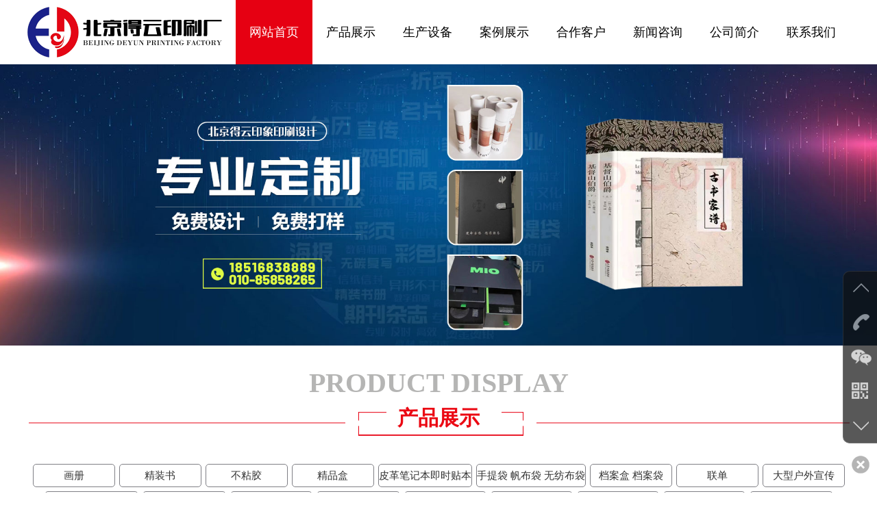

--- FILE ---
content_type: text/html; charset=UTF-8
request_url: http://bjsysc.cn/?classID=18&id=131
body_size: 8893
content:
<!doctype html>
<html>

<head>
    <meta charset="utf-8">
    <meta http-equiv="X-UA-Compatible" content="IE=edge">
    <meta name="viewport"
        content="width=device-width, user-scalable=no, initial-scale=1.0, maximum-scale=1.0, minimum-scale=1.0">
    <link href="font-awesome/css/font-awesome.min.css" rel="stylesheet" />
    <link href="bootstrap/css/bootstrap.min.css" rel="stylesheet" />
    <link href="swiper/css/swiper.min.css" rel="stylesheet" />
    <link href="css/style.css" rel="stylesheet" />
    <link rel="stylesheet" type="text/css" href="css/tabbar.css"/>
    <script src="js/jquery.min.js"></script>
    <script src="js/rem.js"></script>
    <!-- HTML5 Shim 和 Respond.js 用于让 IE8 支持 HTML5元素和媒体查询 -->
    <!--[if lt IE 9]>
          <script src="https://oss.maxcdn.com/libs/html5shiv/3.7.0/html5shiv.js"></script>
          <script src="https://oss.maxcdn.com/libs/respond.js/1.3.0/respond.min.js"></script>
    <![endif]-->
    <title>北京得云印象印刷设计有限公司</title>
    <meta name="keywords" content="" />
    <meta name="description" content="" />
    <link href="includes/page.css" rel="stylesheet">
        <script>
    (function(){
        var bp = document.createElement('script');
        var curProtocol = window.location.protocol.split(':')[0];
        if (curProtocol === 'https') {
            bp.src = 'https://zz.bdstatic.com/linksubmit/push.js';        
        }
        else {
            bp.src = 'http://push.zhanzhang.baidu.com/push.js';
        }
        var s = document.getElementsByTagName("script")[0];
        s.parentNode.insertBefore(bp, s);
    })();
    </script>



</head>

<body >
    <header>
        <div class="wrap">
            <div class="header-main">
                <div class="logo">
                    <a href="index.php"><img src="/uploads/image/202408/20240814112058_51819.png" /></a>
                </div>
                <ul class="nav-ul hidden-xs hidden-sm">
                    <li>
                        <a class="nav_a" href="index.php">网站首页</a>
                    </li>
                    <li>
                        <a class="nav_a" href="product.php">产品展示</a>
                        <ul class="sub_ul">
                            <li><a class="nav_a2" href="product.php?classID=9">画册</a></li>
                            <li><a class="nav_a2" href="product.php?classID=22">精装书</a></li>
                            <li><a class="nav_a2" href="product.php?classID=3">不粘胶</a></li>
                            <li><a class="nav_a2" href="product.php?classID=21">精品盒</a></li>
                            <li><a class="nav_a2" href="product.php?classID=2">皮革笔记本即时贴本</a></li>
                            <li><a class="nav_a2" href="product.php?classID=14">手提袋 帆布袋 无纺布袋</a></li>
                            <li><a class="nav_a2" href="product.php?classID=8">档案盒 档案袋</a></li>
                            <li><a class="nav_a2" href="product.php?classID=12">联单</a></li>
                            <li><a class="nav_a2" href="product.php?classID=5">大型户外宣传</a></li>
                            <li><a class="nav_a2" href="product.php?classID=1">鼠标垫，地垫，桌垫</a></li>
                            <li><a class="nav_a2" href="product.php?classID=4">证书，菜谱，相册</a></li>
                            <li><a class="nav_a2" href="product.php?classID=6">单页折页海报</a></li>
                            <li><a class="nav_a2" href="product.php?classID=7">封套，腰封，信封</a></li>
                            <li><a class="nav_a2" href="product.php?classID=10">会刊</a></li>
                            <li><a class="nav_a2" href="product.php?classID=11">精装画册</a></li>
                            <li><a class="nav_a2" href="product.php?classID=13">名片</a></li>
                            <li><a class="nav_a2" href="product.php?classID=15">pvc卡</a></li>
                            <li><a class="nav_a2" href="product.php?classID=16">台历挂历红包对联</a></li>
                            <li><a class="nav_a2" href="product.php?classID=17">展架柜台</a></li>
                            <li><a class="nav_a2" href="product.php?classID=18">纸杯</a></li>
                            <li><a class="nav_a2" href="product.php?classID=19">纸箱彩箱包装盒</a></li>
                            <li><a class="nav_a2" href="product.php?classID=20">彩页</a></li>
                            <li><a class="nav_a2" href="product.php?classID=23">丝印</a></li>
                            <li><a class="nav_a2" href="product.php?classID=24">纸桶纸管</a></li>
                        </ul>
                    </li>
                    <li>
                        <a class="nav_a" href="shebei.php">生产设备</a>
                        <ul class="sub_ul">
                            <li><a class="nav_a2" href="shebei.php?classID=1">生产设备</a></li>
                        </ul>
                    </li>
                    <li>
                        <a class="nav_a" href="case.php">案例展示</a>
                        <ul class="sub_ul">
                            <li><a class="nav_a2" href="case.php?classID=3">案例展示</a></li>
                        </ul>
                    </li>
                    <li><a class="nav_a" href="hezuo.php">合作客户</a></li>
                    <li>
                        <a class="nav_a" href="news.php">新闻咨询</a>
                        <ul class="sub_ul">
                            <li><a class="nav_a2" href="news.php?classID=2">行业新闻</a></li>
                        </ul>
                    </li>
                    <li><a class="nav_a" href="about.php">公司简介</a></li>
                    <li><a class="nav_a" href="contact.php">联系我们</a></li>
                </ul>
                <div class="icon-menu hidden-md hidden-lg">
                    <div>
                        <span class="span01 tr"></span>
                        <span class="span02 tr"></span>
                        <span class="span03 tr"></span>
                    </div>
                </div>
            </div>
        </div>
        <!--移动端导航-->
        <div class="sjnav hidden-lg hidden-md">
            <ul class="list-inline">
                <li><a href="index.php">网站首页</a></li>
                <li><a href="product.php">产品展示</a></li>
                <li><a href="shebei.php">生产设备</a></li>
                <li><a href="case.php">案例展示</a></li>
                <li><a href="hezuo.php">合作客户</a></li>
                <li><a href="news.php">新闻咨询</a></li>
                <li><a href="about.php">公司简介</a></li>
                <li><a href="contact.php">联系我们</a></li>
            </ul>
        </div>
    </header>
    <!--大图滚动-->
    <div class="banner ">
        <div class="swiper-container swiper-benner">
            <div class="swiper-wrapper">
<!--                 <div class="swiper-slide">
                    <div class="ban-img hidden-xs"
                        style="background:url(uploadpic/) 50% 50% no-repeat; background-size:cover;"></div>
                    <div class="ban-img hidden-lg hidden-md hidden-sm"
                        style="background:url(uploadpic/) 50% 50% no-repeat; background-size:cover;"></div>
                </div> -->
            <div class="swiper-slide">
                <img src="/uploads/image/202408/20240814111834_21464.jpg" style="width: 100%;display: block;">
            </div>
            <div class="swiper-slide">
                <img src="/uploads/image/202408/20240814111842_15383.jpg" style="width: 100%;display: block;">
            </div>
            <div class="swiper-slide">
                <img src="/uploads/image/202408/20240814111850_62333.jpg" style="width: 100%;display: block;">
            </div>
            </div>
            <!-- <div class="swiper-pagination"></div> -->
            <div class="swiper-button-prev prev-banner tr"><i class="fa fa-angle-left"></i></div>
            <div class="swiper-button-next next-banner tr"><i class="fa fa-angle-right"></i></div>
        </div>
    </div>    <main>
        <div class="product">
            <div class="wrap">
                <div class="title">
                    <div class="t1">Product Display</div>
                    <div class="t2">产品展示</div>
                </div>
                <div class="tabs">
                    <a class="" href="product.php?classID=9">画册</a>
                    <a class="" href="product.php?classID=22">精装书</a>
                    <a class="" href="product.php?classID=3">不粘胶</a>
                    <a class="" href="product.php?classID=21">精品盒</a>
                    <a class="" href="product.php?classID=2">皮革笔记本即时贴本</a>
                    <a class="" href="product.php?classID=14">手提袋 帆布袋 无纺布袋</a>
                    <a class="" href="product.php?classID=8">档案盒 档案袋</a>
                    <a class="" href="product.php?classID=12">联单</a>
                    <a class="" href="product.php?classID=5">大型户外宣传</a>
                    <a class="" href="product.php?classID=1">鼠标垫，地垫，桌垫</a>
                    <a class="" href="product.php?classID=4">证书，菜谱，相册</a>
                    <a class="" href="product.php?classID=6">单页折页海报</a>
                    <a class="" href="product.php?classID=7">封套，腰封，信封</a>
                    <a class="" href="product.php?classID=10">会刊</a>
                    <a class="" href="product.php?classID=11">精装画册</a>
                    <a class="" href="product.php?classID=13">名片</a>
                    <a class="" href="product.php?classID=15">pvc卡</a>
                    <a class="" href="product.php?classID=16">台历挂历红包对联</a>
                    <a class="" href="product.php?classID=17">展架柜台</a>
                    <a class="on" href="product.php?classID=18">纸杯</a>
                    <a class="" href="product.php?classID=19">纸箱彩箱包装盒</a>
                    <a class="" href="product.php?classID=20">彩页</a>
                    <a class="" href="product.php?classID=23">丝印</a>
                    <a class="" href="product.php?classID=24">纸桶纸管</a>
                </div>
                <div class="swiper-container swiper-product">
                    <div class="swiper-wrapper">
                        <div class="swiper-slide">
                            <a href="product-info.php?classID=14&id=410">
                                <div class="img_cover tr" style="background:url(/uploads/image/202408/20240815093049_52602.jpg) no-repeat 50% 50%;background-size:cover"></div>
                                <div class="t1 tr">帆布袋</div>
                            </a>    
                        </div>
                        <div class="swiper-slide">
                            <a href="product-info.php?classID=4&id=389">
                                <div class="img_cover tr" style="background:url(/uploads/image/202408/20240815092958_80941.jpg) no-repeat 50% 50%;background-size:cover"></div>
                                <div class="t1 tr">证书，菜谱，相册</div>
                            </a>    
                        </div>
                        <div class="swiper-slide">
                            <a href="product-info.php?classID=18&id=359">
                                <div class="img_cover tr" style="background:url(/uploads/image/202408/20240813170239_43909.jpg) no-repeat 50% 50%;background-size:cover"></div>
                                <div class="t1 tr">纸杯</div>
                            </a>    
                        </div>
                        <div class="swiper-slide">
                            <a href="product-info.php?classID=22&id=341">
                                <div class="img_cover tr" style="background:url(/uploads/image/202408/20240813103656_49056.jpg) no-repeat 50% 50%;background-size:cover"></div>
                                <div class="t1 tr">精装书</div>
                            </a>    
                        </div>
                        <div class="swiper-slide">
                            <a href="product-info.php?classID=14&id=222">
                                <div class="img_cover tr" style="background:url(/uploads/image/202408/20240811172104_32563.jpg) no-repeat 50% 50%;background-size:cover"></div>
                                <div class="t1 tr">手提袋</div>
                            </a>    
                        </div>
                        <div class="swiper-slide">
                            <a href="product-info.php?classID=9&id=135">
                                <div class="img_cover tr" style="background:url(/uploads/image/202408/20240811171044_19286.jpg) no-repeat 50% 50%;background-size:cover"></div>
                                <div class="t1 tr">画册</div>
                            </a>    
                        </div>
                        <div class="swiper-slide">
                            <a href="product-info.php?classID=6&id=95">
                                <div class="img_cover tr" style="background:url(/uploads/image/202408/20240811170623_32208.jpg) no-repeat 50% 50%;background-size:cover"></div>
                                <div class="t1 tr">单页折页海报</div>
                            </a>    
                        </div>
                        <div class="swiper-slide">
                            <a href="product-info.php?classID=2&id=36">
                                <div class="img_cover tr" style="background:url(/uploads/image/202408/20240811165947_97591.jpg) no-repeat 50% 50%;background-size:cover"></div>
                                <div class="t1 tr">笔记本即时贴本</div>
                            </a>    
                        </div>
                    </div>
                </div>
            </div>
        </div>
        <div class="about">
            <div class="wrap">
                <div class="title">
                    <div class="t1">Company Profile</div>
                    <div class="t2">公司简介</div>
                </div>
                <div class="about-main">
                    <div class="swiper-container swiper-about">
                        <div class="swiper-wrapper">
                            <div class="swiper-slide">
                                <a href="shebei-info.php?classID=1&id=26">
                                    <div class="img_cover tr" style="background:url(/uploads/image/202408/20240814111604_84135.jpg) no-repeat 50% 50%;background-size:cover"></div>
                                </a>
                            </div>
                        </div>
                        <div class="swiper-pagination"></div> 
                    </div>
                    <a href="about.php" class="about-content">
                        <div class="t1">北京得云印象印刷设计有限公司</div>
                        <div class="t2">
                            北京得云印刷集设计、印刷、后期加工为一体，经过多年来的艰苦奋斗，目前已拥有全新佳能6000，施乐彩色机，惠普高速打印机，EPSON宽幅彩色打样机，德国海德堡GT052-4八开四色印刷机，德国曼罗兰700对开四色印刷机，德国海德堡对开彩色6+1印刷机，德国罗兰全开四色印刷机，日本利优比四开四色印刷机，曼罗兰单色08胶印机，曼罗兰单色47胶印机,台湾大升商标等印刷机及数台骑钉龙、胶订龙，精装龙，全自动覆膜机，全自动折页机、全自动模切机、纸箱对裱机，精品盒开槽机，激光雕刻机，烫金机等印后加工设备，具备后期一条龙服务能力。公司专业印刷各类高中档书刊，画册，期刊，彩色包装盒，精品盒，纸箱药盒，封套彩页，台历挂历，无碳复写，手提袋，无纺布袋，PCV袋，塑料袋，广告海报，信纸信封，档案袋，不干胶商标，PVC商标等精美印刷。并承诺以快捷的速度和合理的价格服务新老客户。<br />
得云印刷秉承“以人为本”、生产产品的经营理念的经营理念，吸引大批人才加盟充实各个岗位，现已形成一套科学、严谨的管理体系和一条生产线。从设计、印刷、印后加工直到出厂交货有着科学的流程。精益求精的质量意识得到众多客户的长期支持。<br />
印刷范围：纸箱印刷，画册印刷，信封印刷，封套印刷，广告扇，刮刮卡，手提袋，无纺布袋，彩页印刷，书刊印刷，台历印刷，不干胶印刷，防伪印刷，楼书印刷，海报印刷，药品包装，食品包装，礼品包装，月饼盒，挂历印刷等等一切印刷及印刷周边产品。<br />
欢迎新老顾客来电咨询，参观考察，合作共赢。<br />
<br />                        </div>
                    </a>
                </div>
            </div>
        </div>
        <div class="case">
            <div class="wrap">
                <div class="title">
                    <div class="t1">Case Presentation</div>
                    <div class="t2">案例展示</div>
                </div>
                <div class="tabs">
                    <a class="" href="case.php?classID=3">案例展示</a>
                </div>
                <div class="swiper-container swiper-case">
                    <div class="swiper-wrapper">
                        <div class="swiper-slide">
                            <a href="case-info.php?classID=3&id=40">
                                <div class="img_cover tr" style="background:url(/uploads/image/202408/20240813174117_27199.jpg) no-repeat 50% 50%;background-size:cover"></div>
                                <div class="t1 tr">纸箱彩箱包装盒</div>
                            </a>    
                        </div>
                        <div class="swiper-slide">
                            <a href="case-info.php?classID=3&id=37">
                                <div class="img_cover tr" style="background:url(/uploads/image/202408/20240813174117_94287.jpg) no-repeat 50% 50%;background-size:cover"></div>
                                <div class="t1 tr">说明书</div>
                            </a>    
                        </div>
                        <div class="swiper-slide">
                            <a href="case-info.php?classID=3&id=36">
                                <div class="img_cover tr" style="background:url(/uploads/image/202408/20240813174117_73242.jpg) no-repeat 50% 50%;background-size:cover"></div>
                                <div class="t1 tr">台历挂历红包对联</div>
                            </a>    
                        </div>
                        <div class="swiper-slide">
                            <a href="case-info.php?classID=3&id=35">
                                <div class="img_cover tr" style="background:url(/uploads/image/202408/20240813174116_71751.jpg) no-repeat 50% 50%;background-size:cover"></div>
                                <div class="t1 tr">手提袋</div>
                            </a>    
                        </div>
                        <div class="swiper-slide">
                            <a href="case-info.php?classID=3&id=34">
                                <div class="img_cover tr" style="background:url(/uploads/image/202408/20240813174116_96709.jpg) no-repeat 50% 50%;background-size:cover"></div>
                                <div class="t1 tr">名片</div>
                            </a>    
                        </div>
                        <div class="swiper-slide">
                            <a href="case-info.php?classID=3&id=33">
                                <div class="img_cover tr" style="background:url(/uploads/image/202408/20240813174116_84693.jpg) no-repeat 50% 50%;background-size:cover"></div>
                                <div class="t1 tr">联单</div>
                            </a>    
                        </div>
                        <div class="swiper-slide">
                            <a href="case-info.php?classID=3&id=32">
                                <div class="img_cover tr" style="background:url(/uploads/image/202408/20240813174116_20112.jpg) no-repeat 50% 50%;background-size:cover"></div>
                                <div class="t1 tr">精品盒</div>
                            </a>    
                        </div>
                        <div class="swiper-slide">
                            <a href="case-info.php?classID=3&id=17">
                                <div class="img_cover tr" style="background:url(/uploads/image/202408/20240813110816_83240.jpg) no-repeat 50% 50%;background-size:cover"></div>
                                <div class="t1 tr">案例展示</div>
                            </a>    
                        </div>
                        <div class="swiper-slide">
                            <a href="case-info.php?classID=3&id=16">
                                <div class="img_cover tr" style="background:url(/uploads/image/202408/20240813110816_56974.jpg) no-repeat 50% 50%;background-size:cover"></div>
                                <div class="t1 tr">案例展示</div>
                            </a>    
                        </div>
                        <div class="swiper-slide">
                            <a href="case-info.php?classID=3&id=14">
                                <div class="img_cover tr" style="background:url(/uploads/image/202408/20240813110807_29879.jpg) no-repeat 50% 50%;background-size:cover"></div>
                                <div class="t1 tr">案例展示</div>
                            </a>    
                        </div>
                        <div class="swiper-slide">
                            <a href="case-info.php?classID=3&id=12">
                                <div class="img_cover tr" style="background:url(/uploads/image/202408/20240813110807_55027.jpg) no-repeat 50% 50%;background-size:cover"></div>
                                <div class="t1 tr">案例展示</div>
                            </a>    
                        </div>
                    </div>
                </div>
                <a href="case.php" class="more tr">查看更多</a>
            </div>
        </div>
        <div class="news">
            <div class="wrap">
                <div class="title">
                    <div class="t1">News</div>
                    <div class="t2">新闻资讯</div>
                </div>
                <div class="tabs">
                    <a class="" href="news.php?classID=2">行业新闻</a>
                </div>
                <div class="news-main">
                    <div class="news-left">
                        <a href="news-info.php?classID=2&id=12">
                            <div class="number tr">01</div>
                            <div class="content">
                                <div class="txt">
                                    <div class="t1 overflow">浅谈智能印刷厂的建设</div>
                                    <div class="t2 overflow">工业4.0如狂风暴雨般席卷全球，引发了各行各业的强烈反响，高效、环保、绿色的发展理念成为大家的共识;如何改进当前生产模式、提升工厂效益已是全社会思考和讨论的焦点，信息化和自动化程度相对较低的印刷包装涂布行业，该如何改变来应对新时代发展的挑战、打造智能工厂呢?...</div>
                                </div>
                                <span>查看更多</span>
                            </div>
                        </a>
                        <a href="news-info.php?classID=2&id=11">
                            <div class="number tr">02</div>
                            <div class="content">
                                <div class="txt">
                                    <div class="t1 overflow">画册印刷骑马订工艺流程及操作要点</div>
                                    <div class="t2 overflow">随着印后装订技术的不断发展，骑马订作为书刊印后装订的一种工艺，其装订速度和装订质量也发生着变化。骑马订就是将书页用套配法配齐后，加上封面套合成一个整帖，再将成卷的铁丝在机器上切下一段，...</div>
                                </div>
                                <span>查看更多</span>
                            </div>
                        </a>
                    </div>
                    <div class="news-right hidden-xs hidden-sm">
                        <div class="img_cover tr" style="background:url(/uploads/image/202408/20240813104638_53395.jpg) no-repeat 50% 50%;background-size:cover"></div>
                    </div>
                </div>
                <a href="news.php" class="more tr">查看更多</a>
            </div>
        </div>
    </main>
    <footer>
        <div class="wrap">
            <div class="foot-left">
                <div class="lxfs">
                    <span>北京得云印象印刷设计有限公司</span>
                    <span>联系人：郭经理</span><span>联系方式： 18516838889</span>                                                          
                    <span>邮箱：80819660@qq.com</span><span>地址：北京市经济技术开发区</span>                                         
                </div>
                <div class="foot-nav">
                    <a href="./">首页</a><span>|</span>
                    <a href="product.php">产品展示</a><span>|</span>
                    <a href="shebei.php">生产设备</a><span>|</span>
                    <a href="case.php">案例展示</a><span>|</span>
                    <a href="hezuo.php">合作客户</a><span>|</span>
                    <a href="news.php">新闻咨询</a><span>|</span>
                    <a href="about.php">公司简介</a><span>|</span>
                    <a href="contact.php">联系我们</a>
                </div>
            </div>
            <div class="erweima-box hidden-xs hidden-sm">
                <img class="erweima" src="" style="width: 130px;"/>
                <div>
                    <img src="images/dian.png" />
                    <span>
                        扫一扫关注<br>
                        微信二维码
                    </span>
                </div>
            </div>
        </div>
        <div class="foot-txt">
            Copyright &copy; 2026 北京得云印象印刷设计有限公司　<a href="https://beian.miit.gov.cn" target="_blank" style="color:#fff"> 京ICP备16060670号-1 </a>
　　　网站技术支持：<a href="http://www.qijuweilai.com" target="_blank" style="color:#fff">企炬未来</a>

        </div>
    </footer>
    <!--手机底部导航-->
    <div style="width:100%; height:58px; line-height:100px; overflow:hidden; text-align:center; font-size:50px;"
        class="hidden-lg hidden-md clearfix"></div>
    <div class="hot w100 hidden-lg hidden-md clearfix">
        <div class="row">
            <div class="col-xs-3 text-center no-padding">
                <a href="tel:18516838889" class="no-decoration">
                    <span class="fa fa-phone"></span>
                    <h6 class="no-margin">电话</h6>
                </a>
            </div>
            <div class="col-xs-3 text-center no-padding">
                <a href="http://wpa.qq.com/msgrd?v=3&amp;uin=80819660&amp;site=qq&amp;menu=yes" target="_blank"
                    class="no-decoration">
                    <span class="fa fa-qq"></span>
                    <h6 class="no-margin">消息</h6>
                </a>
            </div>
            <div class="col-xs-3 text-center no-padding db-ewms">
                <a class="no-decoration">
                    <span class="fa fa-qrcode"></span>
                    <h6 class="no-margin">二维码</h6>
                </a>
            </div>
            <div class="col-xs-3 text-center no-padding">
                <a class="no-decoration">
                    <span class="fa fa-share"></span>
                    <h6 class="no-margin">分享</h6>
                </a>
            </div>
        </div>
    </div>
    <div class="dbbox hidden-md hidden-lg">
        <div class="dbs ewm-box">
            <div class="neirong">
                <img src="" alt="">
            </div>
        </div>
        <div class="dbs fenxiang-box">
            <div class="neirong">
                <div class="bdsharebuttonbox clearfix">
                    <div class="pull-left li"><a href="#" class="bds_qzone" data-cmd="qzone" title="分享到QQ空间"></a></div>
                    <div class="pull-left li"><a href="#" class="bds_tsina" data-cmd="tsina" title="分享到新浪微博"></a></div>
                    <div class="pull-left li"><a href="#" class="bds_tqq" data-cmd="tqq" title="分享到腾讯微博"></a></div>
                    <div class="pull-left li"><a href="#" class="bds_renren" data-cmd="renren" title="分享到人人网"></a></div>
                    <div class="pull-left li"><a href="#" class="bds_weixin" data-cmd="weixin" title="分享到微信"></a></div>
                </div>
                <script>
                    window._bd_share_config = {
                        "common": {
                            "bdSnsKey": {},
                            "bdText": "",
                            "bdMini": "2",
                            "bdMiniList": false,
                            "bdPic": "",
                            "bdStyle": "1",
                            "bdSize": "32"
                        },
                        "share": {}
                    };
                    with(document) 0[(getElementsByTagName('head')[0] || body).appendChild(createElement('script'))
                        .src = 'http://bdimg.share.baidu.com/static/api/js/share.js?v=89860593.js?cdnversion=' + ~(-
                            new Date() / 36e5)];
                </script>
            </div>
        </div>
    </div>
    <script>
        $(".hot .col-xs-3").eq(2).click(function () {
            if ($(".dbbox .dbs.ewm-box").is(':hidden')) {
                $(".dbbox .dbs.ewm-box").slideDown();
                $(".dbbox .dbs.fenxiang-box").slideUp();
            } else {
                $(".dbbox .dbs.ewm-box").slideUp();
            }
        })
        $(".hot .col-xs-3").eq(3).find("a").click(function () {
            if ($(".dbbox .dbs.fenxiang-box").is(':hidden')) {
                $(".dbbox .dbs.fenxiang-box").slideDown();
                $(".dbbox .dbs.ewm-box").slideUp();
            } else {
                $(".dbbox .dbs.fenxiang-box").slideUp();
            }
        })
    </script>
<link href="includes/tools/css/css.css" rel="stylesheet"> 
<script type="text/javascript" src="includes/tools/js/js.js"></script>     
<div class="dock hidden-xs">
    <ul class="icons">
        <li class="up"><i></i></li>
        <li class="tel">
            <i></i><p>咨询热线：<br />18516838889<br />咨询电话：<br />18516838889</p>
        </li>
        <li class="im">
            <i></i><p>微信号：<br />18516838889</p>
        </li>
        <li class="wechat">
            <i></i><p><img src="" alt="扫一扫，关注我们" /></p>
        </li>
        <li class="down"><i></i></li>
    </ul>
    <a class="switch"></a>
</div>
    <!-- IE10浏览器视窗表面/桌面Windows 8的bug-->
    <script src="js/ie10-viewport-bug-workaround.js"></script>
    <script src="swiper/js/swiper.min.js"></script>
    <script src="js/gundong.js"></script>
    <script src="js/script.js"></script>
<!-- <script>
(function(b,a,e,h,f,c,g,s){b[h]=b[h]||function(){(b[h].c=b[h].c||[]).push(arguments)};
b[h].s=!!c;g=a.getElementsByTagName(e)[0];s=a.createElement(e);
s.src="//s.union.360.cn/"+f+".js";s.defer=!0;s.async=!0;g.parentNode.insertBefore(s,g)
})(window,document,"script","_qha",565978,false);
</script> -->
</body>
</html>

--- FILE ---
content_type: text/css
request_url: http://bjsysc.cn/css/style.css
body_size: 5426
content:

*{margin:0;padding:0;}
body{background:#fff; font-size:100%;line-height:22px;font-family:"Microsoft YaHei";}
body,ul,ol,li,p,h1,h2,h3,h4,h5,h6,form,fieldset,table,td,img,div,tr,dl,dd,select,option{ margin:0; padding:0;}
.body,.ul,.ol,.li,.p,.h1,.h2,.h3,.h4,.h5,.h6,.form,.fieldset,.table,.td,.img,.div,.tr,.dl,.dd,.select,.option{ margin:0; padding:0;}
li,img,input,em,select{ list-style:none; border:none; font-style:normal;}
a{ text-decoration:none !important; cursor:pointer !important;}
select::-ms-expand { display: none; }
.img_cover{position: absolute;top: 0;bottom: 0;left: 0;right: 0;	max-width: 100%;max-height: 100%;display: block;margin:auto;padding: auto;}
.clearfix:after{content:" ";display:block;height:0;clear:both;visibility:hidden;}
.tr{ transition:all 0.5s;-o-transition:all 0.5s;-ms-transition:all 0.5s;-moz-transition:all 0.5s;-webkit-transition:all 0.5s;}
.wrap{ max-width:1200px; margin:0 auto;width:100%;}
.overflow { overflow:hidden;white-space:nowrap;text-overflow:ellipsis;}

header.act{position:fixed;left:0;top:0;z-index:99999;animation:searchTop 0.5s ease-in-out;width:100%;background:#fff;}
@keyframes searchTop {
    0% {top:-100px}
    to {top:0}
}

header{position:relative;width:100%;}

.header-main{display:flex;justify-content:space-between;align-items:center;}
.logo img{ max-width:100%; display:block;}

.nav-ul {display: flex;}
.nav-ul li {position:relative;}
.nav-ul li .nav_a {display:block;font-size:18px;color:#010101;line-height:94px;text-align:center;padding:0 20px;}
.nav-ul li:hover .nav_a, .nav-ul li .nav_a.active {color: #fff;background-color: #e60012;}
.nav-ul .sub_ul {display: none;width: 100%;position: absolute; padding:0;z-index:999;background:rgba(255,255,255,0.8);box-shadow:0 5px 10px #333;}
.nav-ul .sub_ul li{width:100%;padding:5px;}
.nav-ul .sub_ul li .nav_a2{font-size:13px;line-height:34px;text-align: center;color:#e60012;display:block;}
.nav-ul li .nav_a2:hover, .nav-ul li .nav_a2.on {background: #e60012;color: #fff;}

/*移动端导航*/
.icon-menu{ cursor:pointer;z-index:999; width:40px; height:40px;  border-radius:50%;display:flex;justify-content:center;align-items:center;position:relative;right:0;top:0;}
.icon-menu span { width:35px;height:3px;background:#e60012;border-radius:5px; display:block;}
.icon-menu .span02 {  margin:5px 0;}
.icon-menu.click .span02 {width:0;opacity:0;filter:alpha(opacity=0); }
.icon-menu.click .span01 { position:relative;top:8px;transform:rotate(45deg);}
.icon-menu.click .span03 { position:relative;top:-8px;transform:rotate(-45deg);}

.sjnav{ width:115px; position:absolute;right:0%; top:94px;z-index:9999;display: none;
    background:rgba(44, 44, 44, 0.7) none repeat scroll 0 0 !important;}
.sjnav ul{ padding:0; margin:0;}
.sjnav li{ display:block;text-align:center; margin:0; padding:0;}
.sjnav li a{display:block;line-height:40px;  font-size:15px; color:#fff;}
.sjnav li a:hover, .sjnav li a.acta{background:#e60012; color:#fff;}

/*大图滚动开始*/
.banner{position: relative;}
.ban-img { padding-top:33%;}
.banner .swiper-pagination-bullet{width:15px; height:4px; opacity:1; border-radius:2px; background:#fff;}
.banner .swiper-pagination-bullet-active{background:#e60012}
.prev-banner, .next-banner{ font-size:30px;font-family:"SimSun";color:#fff;width:40px;height:40px;background:rgba(0,0,0,0.5);border-radius:6px;display:flex;justify-content:center;align-items:center;font-weight:bold;transform:translate(0,-50%);margin:0;}
.prev-banner{left:-50%;}
.next-banner{right:-50%;}
.banner:hover .prev-banner{left:10px;}
.banner:hover .next-banner{right:10px;}

.title{text-align: center;font-weight: bold;background: url(../images/title.png) no-repeat bottom center;}
.title .t1{line-height: 0.5rem;color:#b5b5b4;font-size: 0.4rem;text-transform: uppercase;}
.title .t2{line-height: 0.52rem;color:#eb0813;font-size: 0.3rem;}

.product{padding:0.3rem 0;}
.product .tabs{display: flex;justify-content: center;padding:0.38rem 0;flex-wrap: wrap;}
.product .tabs a{display: block;font-size: 0.15rem;color:#333;line-height: 0.32rem;text-align: center;border:1px solid #7f7f85;border-radius: 5px;margin:0.03rem;min-width: 120px;text-align: center;}
.product .tabs a:hover, .product .tabs a.on{background-color: #ff0000;border-color: #ff0000;color:#fff;box-shadow: 0px 3px 3px #999;}
.swiper-product a{display: block;border:0.03rem solid #d8d5d4;position: relative;overflow: hidden;}
.swiper-product a:before{content:"";display: block;padding-top:97%;}
.swiper-product a .t1{font-size: 0.16rem;color:#fff;background: rgba(0,0,0,0.5);position: absolute;left: 0;bottom: 0;width:100%;line-height:0.44rem;text-align: center;}
.swiper-product a .img_cover{transition: 1s;}
.swiper-product a:hover .img_cover{transform: scale(1.1);}
.swiper-product a:hover .t1{background: rgba(166,0,4,0.8);}

.about{background: url(../images/bj1.jpg) no-repeat 50% 50%;background-size:cover;padding:0.5rem 0;}
.about-main{padding:0.6rem 0 0 0;display: flex;}
.swiper-about{width: 470px;border:1px solid #959595;padding:3px;margin-right: 15px;}
.swiper-about a{display: block;position: relative;overflow: hidden;}
.swiper-about a::before{content:"";display: block;padding-top:73%;}
.swiper-about .swiper-pagination{text-align: right;bottom: 4px;}
.swiper-about .swiper-pagination-bullet{width: 25px;height: 22px;background-color: #757575;font-size: 0.14rem;color:#fff;border-radius: 0;text-align: center;opacity: 1;}
.swiper-about .swiper-pagination-bullet-active{background-color: #eb0813;}
.about-content{display: block;width:calc(100% - 485px);display: flex;align-content: center;flex-wrap: wrap;justify-content: flex-end; background: url(../images/about-more.png) no-repeat left center;}
.about-content .t1{font-size:0.2rem;color:#333;font-weight: bold;width:100%;line-height: 0.44rem;width: 82%;}
.about-content .t2{font-size:0.14rem;color:#333;line-height: 0.28rem;width:100%;width: 82%;display:-webkit-box;-webkit-box-orient:vertical;-webkit-line-clamp:7;overflow:hidden;}

.case{padding:0.3rem 0;}
.case .tabs{display: flex;justify-content: center;padding:0.38rem 0;}
.case .tabs a{display: block;font-size: 0.15rem;color:#333;width: 1.2rem;line-height: 0.32rem;text-align: center;border:1px solid #7f7f85;border-radius: 5px;margin:0.03rem;}
.case .tabs a:hover, .case .tabs a.on{background-color: #ff0000;border-color: #ff0000;color:#fff;box-shadow: 0px 3px 3px #999;}
.swiper-case a{display: block;border:0.03rem solid #d8d5d4;position: relative;overflow: hidden;}
.swiper-case a:before{content:"";display: block;padding-top:97%;}
.swiper-case a .t1{font-size: 0.16rem;color:#fff;background: rgba(0,0,0,0.5);position: absolute;left: 0;bottom: 0;width:100%;line-height:0.44rem;text-align: center;}
.swiper-case a .img_cover{transition: 1s;}
.swiper-case a:hover .img_cover{transform: scale(1.1);}
.swiper-case a:hover .t1{background: rgba(166,0,4,0.8);}
.more{display: block;font-size: 0.15rem;color:#fff;width: 1.2rem;line-height: 0.32rem;text-align: center;background-color: #ff0000;margin:0.3rem auto 0 auto;border-radius: 5px;}
.more:hover{color:#fff;transform: translateY(-6px);}

.news{background: url(../images/bj2.jpg) no-repeat 50% 50%;background-size:cover;padding:0.35rem 0;}
.news .tabs{display: flex;justify-content: center;padding:0.38rem 0;}
.news .tabs a{display: block;font-size: 0.15rem;color:#333;width: 1.2rem;line-height: 0.32rem;text-align: center;border:1px solid #7f7f85;border-radius: 5px;margin:0.03rem;}
.news .tabs a:hover, .news .tabs a.on{background-color: #ff0000;border-color: #ff0000;color:#fff;box-shadow: 0px 3px 3px #999;}
.news-main{display: flex;justify-content: space-between;}
.news-left{width: 54%;}
.news-left a{display: block;position: relative;padding-left: 0.35rem;margin-bottom: 0.2rem;}
.news-left a .number{width: 0.7rem;height: 0.7rem;background-color: #555;font-size: 0.36rem;color:#fff;display: flex;justify-content: center;align-items: center;position: absolute;left: 0;top:50%;transform: translateY(-50%);}
.news-left a .content{border:1px solid #a9a9aa;padding:0.15rem 0.2rem 0.15rem 0.5rem;display: flex;justify-content: space-between;align-items: center;}
.news-left a .content .txt{width:calc(100% - 1.1rem);}
.news-left a .content .t1{line-height: 0.34rem;font-size: 0.18rem;color:#111;}
.news-left a .content .t2{line-height: 0.3rem;font-size: 0.14rem;color:#333;}
.news-left a .content span{display: block;width: 1.1rem;line-height: 0.36rem;text-align: center;background-color: #555;font-size:0.14rem;color:#fff;transition: 0.5s;flex-shrink: 0;}
.news-left a:hover .number{background-color: #ff0000;}
.news-left a:hover .content span{background-color: #ff0000;}
.news-left a:last-child{margin:0;}
.news-right{width:43%;position: relative;overflow: hidden;}
.news-main:hover .img_cover{transform: scale(1.1);}

footer{background: url(../images/bj3.jpg) no-repeat 50% 50%;background-size:cover;color:#fff;font-size:0.16rem;}
footer a{color:#fff !important;}
footer a:hover{text-decoration:underline !important;color:#fff;}
footer .wrap{display: flex;justify-content: space-between;align-items: center;}
footer .wrap .foot-left{width: 69%;}
footer .wrap .foot-left .lxfs{display: flex;flex-wrap: wrap;justify-content: space-between;padding: 0.2rem 0;}
footer .wrap .foot-left .lxfs span{display: block;width: 50%;padding:0.1rem 0;}
footer .wrap .foot-left .lxfs span:first-child{width: 100%;}
footer .wrap .foot-nav{padding:0.2rem 0;border-top: 1px solid #fff;}
footer .wrap .foot-nav span{padding:0 0.15rem;}
.erweima-box{width: 280px;background: rgba(255,255,255,0.3);padding:8px;display: flex;align-items: center;}
.erweima-box img{display: block;max-width: 100%;}
.erweima-box div{text-align: center;width:calc(100% - 142px)}
.erweima-box div img{margin:0 auto 10px auto}
.foot-txt{text-align: center;font-size: 0.13rem;background-color: #000;padding: 0.15rem 0;}

/**/
.page{display: flex;padding:0.3rem 0;}
.page-left{width: 280px;margin-right: 20px;}
.s-drop-wrap { width:100%;border:1px solid #c6c6c6; }
.s-drop-btn { background:url(../images/bt.jpg) no-repeat 50% 50%;background-size:cover; line-height:0.33rem; font-size:0.24rem; color: #fff; position:relative;padding:0.15rem 0 0.1rem 0.38rem}
.s-drop-btn i{font-style: normal;line-height: 0.36rem;display: block;text-transform: uppercase;font-size:0.2rem;}
.s-drop-btn span {position:absolute;right:20px;top:50%;transform:translate(0, -50%);}
.s-drop-btn.act{ background:url(../images/bt.jpg) no-repeat 50% 50%;background-size:cover; }

.s-drop-list {display: block;background-color: #fff;}
.aside-list-link{ font-size:0.16rem; color:#333;line-height:0.47rem; padding:0 0.4rem;display: flex;justify-content: space-between;align-items: center;border-bottom: 1px dashed #dfdfdf;}
.aside-list-link:hover, .aside-list-link.act{ background:#e60012; color:#fff;}

.s-drop-list li .aside-sublist{ width:100%;  display:none;  }
.s-drop-list li:first-child .aside-sublist{display:block;}
.s-drop-list li .aside-sublist li{margin-top:5px;}
.s-drop-list li .aside-sublist li a{ color:#5e5e5e; line-height:40px;  font-size:14px; margin-bottom:1px; text-align:center; background:#eee;}
.s-drop-list li .aside-sublist li a:hover, .s-drop-list li .aside-sublist li a.act{ background:#000;color:#bc2a2a;}

.page-left .lxwm{margin-top: 10px;border:1px solid #c6c6c6;}
.page-left .lxwm img{display: block;max-width: 100%;margin:0 auto;}
.page-left .txt{font-size:0.15rem;color:#333;line-height: 0.32rem;padding:10px;}

.page-right{width:calc(100% - 300px);}
.page-bt{border-bottom: 3px double #666;line-height: 0.36rem;font-size:0.15rem;color:#333;}
.page-bt i{color:#e60012;margin-right: 10px;font-size: 0.2rem;}

.pro-ul{padding:0.15rem 0;display: flex;flex-wrap:wrap;}
.pro-ul li{width:32.333%;margin:0.5%;}
.pro-ul li a{display: block;border:0.03rem solid #d8d5d4;position: relative;overflow: hidden;}
.pro-ul li a:before{content:"";display: block;padding-top:97%;}
.pro-ul li a .t1{font-size: 0.16rem;color:#fff;background: rgba(0,0,0,0.5);position: absolute;left: 0;bottom: 0;width:100%;line-height:0.44rem;text-align: center;}
.pro-ul li a .img_cover{transition: 1s;}
.pro-ul li a:hover .img_cover{transform: scale(1.1);}
.pro-ul li a:hover .t1{background: rgba(166,0,4,0.8);}

.product-show{padding:20px 0 ;}
.product-show .t1{font-size:24px;color:#333;text-align: center;line-height:30px;}
.product-show img{display:block;max-width:100%;margin:15px auto;}
.product-show .t2{font-size:14px;color:#666;}

.zx-ul{padding:0.15rem 0;display: flex;flex-wrap:wrap;}
.zx-ul li{width:32.333%;margin:0.5%;}
.zx-ul li a{display: block;}
.zx-ul li a .pic{width:100%;position: relative;overflow: hidden;}
.zx-ul li a .pic:before{content:"";display: block;padding-top:68%;}
.zx-ul li a .txt{text-align: center;font-size: .16rem;padding:0.2rem 0;border-bottom: 1px dashed #9e9e9e;color:#333;}
.zx-ul li a:hover .img_cover{transform: scale(1.1);}

.news-ul{display:block;padding:20px 0;}
.news-ul li{width:100%;margin-bottom:20px;border: 1px solid #d2d2d2;background-color: #f4f4f4;padding:15px;}
.news-ul li a{display:flex;color:#333;}
.news-ul li a .pic{width:200px;position:relative;overflow:hidden;}
.news-ul li a .pic:before{padding-top:71%;display:block;content:"";}
.news-ul li a .txt{width:calc(100% - 200px);padding:0 10px 0 20px;display:flex;flex-wrap:wrap;align-content: space-around;}
.news-ul li a .txt .txt-bt{position:relative;display:flex;justify-content:space-between;width:100%;}
.news-ul li a .txt .txt-bt .t1{font-size:18px;font-weight:bold;}
.news-ul li a .txt .txt-bt .t2{font-size:12px;}
.news-ul li a .txt .txt-nr{line-height:22px;font-size:14px;display:-webkit-box;-webkit-box-orient:vertical;-webkit-line-clamp:2;overflow:hidden;width:100%;}
.news-ul li a h5{width:100px;line-height: 32px;font-size:12px;color:#fff;background: #c5c5c5;text-align: center;transition: 0.5s;}
.news-ul li:hover .img_cover{transform:scale(1.1);}
.news-ul li:hover{transform:translateY(-5px);box-shadow:0 0 5px #999;}
.news-ul li:hover .txt-bt .t1{color:#e60012;}
.news-ul li:hover h5{background: #e60012;color:#fff;}

.news-show { width:100%; text-align:center;padding-top:20px;}
.news-show img {  display:block; max-width:100%; margin:2% auto;}
.news-show .txt-bt {  display:inline-block ;line-height:42px; font-size:18px; color:#333;font-weight:bold;text-align:center; }
.news-show .txt-nr {  display:block;line-height:30px; font-size:14px; color:#444; text-align:left;}
.news-show .txt-date {  display:block;line-height:35px; font-size:12px; color:#999; margin-top:2%; text-align:right;}
































/*手机底部*/
.hot{width:100%; height:58px; background:#191919; position:fixed; bottom:0; left:0; z-index:99; border-top:solid 2px #fff;}
.hot span{ color:#fff; font-size:16px; line-height:20px;display: block;}
.hot h6{ font-size:12px; line-height:20px;}
.hot .row div a{ display:block; color:#fff; padding:7px 0;}
.dbbox{ position: fixed; left: 0; bottom:70px; z-index:99; width: 100%; }
.dbbox .dbs{ position: relative; padding: 0 15px; display:none;}
.dbbox .dbs .neirong{padding: 10px; background: #fff; border-radius: 5px;}
.dbbox .dbs.ewm-box{ text-align:center; }
.dbbox .dbs.ewm-box:after{ content: ""; position: absolute; left:50%; bottom:-6px; z-index: 1; width:25%; height:6px; background: url(../images/icon/dbtc_jt.png) no-repeat center;}
.dbbox .dbs.fenxiang-box:after{ content: ""; position: absolute; left:75%; bottom:-6px; z-index: 1; width:25%; height:6px; background: url(../images/icon/dbtc_jt.png) no-repeat center;}
.dbbox .dbs.ewm-box img{ max-width: 140px; }
.dbbox .dbs.fenxiang-box .bdshare-button-style1-32 .li{ position: relative; padding: 6px 0; width: 20%; height: 44px; }
.dbbox .dbs.fenxiang-box .bdshare-button-style1-32 a{ position: absolute; left: 50%; top:6px; margin:0 0 0 -16px; float: inherit !important; display: block; }


@media (max-width:1200px){
	.wrap{ width:96%}
    }

@media (max-width:991px) and (min-width:768px){
    .header-main{padding:10px 0;}
    .news-left,footer .wrap .foot-left{width:100%;}
    .swiper-about{display: none;}
    .about-content{width:100%;}
    /**/
    .page{display: block;}
    .page-left{width:100%;margin:0;}
    .s-drop-list{display: none;}
    .page-right{width:100%;padding:0;}
    }
 
@media (max-width:767px){
    .header-main{padding:10px 0;}
    .logo{width:200px;}
    .sjnav{top:72px;}
    .ban-img{padding-top:47%}
    .tabs{flex-wrap: wrap;}
    .tabs a{width:23% !important;margin:1% !important;padding:5px 0;}
    .about-main{display: block;}
    .swiper-about, .about-content .t1 ,.about-content .t2{width:100%;margin:0;}
    .about-content{width:100%;background:none;margin-top: 10px;padding: 0;}
    .about-content .t1{font-size:16px;}
    .about-content .t2{font-size:13px;line-height: 24px;}
    .news-left, footer .wrap .foot-left{width:100%;}
    .news-left a .content span{display:none;}
    .more{width:100px;line-height: 30px;}
    footer .wrap .foot-left .lxfs span{width:100%;}
    /**/
    .page{display: block;}
    .page-left{width:100%;margin:0;}
    .s-drop-list{display: none;}
    .news-left a .content .txt{width:100%;}
    .page-right{width:100%;padding:0;}
    .pro-ul li, .zx-ul li{width:48%;margin:1%;}
    .aside-list-link{font-size:14px;line-height: 34px;}

    .news-ul li{padding:5px;}
    .news-ul li a .pic{width:120px;}
    .news-ul li a .txt{width:calc(100% - 120px);padding:0 5px 0 10px;}
    .news-ul li a h5, .news-ul li a .txt .txt-bt .t2{display:none;}
    .news-ul li a .txt .txt-bt .t1{font-size:15px;}
    .news-ul li a .txt .txt-nr{font-size:12px;}
    }

@media (max-width:567px){
    .product .tabs a{min-width: 90px;}
	}

@media (max-width:467px){

    }

@media (max-width:376px){
	}

@media (max-width:336px) {
    }
	
	
	
	
	
	
	

--- FILE ---
content_type: text/css
request_url: http://bjsysc.cn/includes/tools/css/css.css
body_size: 1078
content:
@charset "utf-8";
/* CSS Document */
.dock{position: fixed; right: 0px;width: 50px;-moz-opacity: 0.7;opacity: 0.7;z-index: 200;top:55% !important}
.dock.close{z-index: 50;}
.dock ul.icons{position: absolute;list-style: none;right: 0px;padding: 0px;width: 50px;border: 1px solid #333;border-right: none;background: #111;-moz-border-radius: 10px 0 0 10px;-webkit-border-radius: 10px 0 0 10px;border-radius: 10px 0 0 10px;-webkit-transition: all .3s ease-in-out 0s;-moz-transition: all .3s ease-in-out 0s;-ms-transition: all .3s ease-in-out 0s;-o-transition: all .3s ease-in-out 0s;transition: all .3s ease-in-out 0s;}
.dock.close ul.icons{right: -70px;}
.dock ul.icons li i{display: block;position: relative;width: 50px;height: 50px;background: url(../images/icons.png) no-repeat;cursor: pointer;-webkit-transition: all .3s ease-in-out 0s;-moz-transition: all .3s ease-in-out 0s;-ms-transition: all .3s ease-in-out 0s;-o-transition: all .3s ease-in-out 0s;transition: all .3s ease-in-out 0s;z-index: 210;}
.dock ul.icons li.active i{-moz-opacity: 0.4;opacity: 0.4;}
.dock ul.icons li.up i{background-position: -63px -150px;}
.dock ul.icons li.tel i{background-position: -62px -108px;}
.dock ul.icons li.im i{background-position: -59px -66px;}
.dock ul.icons li.wechat i{background-position: -63px -20px;}
.dock ul.icons li.down i{background-position: -63px -190px;}
.dock ul.icons li p{display: block;position: absolute;top: 50px;right: -260px; padding: 15px 15px; height:120px;color: White;line-height: 30px;border: 1px solid #333;border-right: none;background: #111;-moz-border-radius: 10px 0 0 10px;-webkit-border-radius: 10px 0 0 10px;border-radius: 10px 0 0 10px;-moz-opacity: 0;opacity: 0;filter: alpha(opacity=0);-webkit-transition: all .4s ease-in-out .1s;-moz-transition: all .4s ease-in-out .1s;-ms-transition: all .4s ease-in-out .1s;-o-transition: all .4s ease-in-out .1s;transition: all .4s ease-in-out .1s;overflow: hidden;z-index: 201;}
.dock ul.icons li.active p{right: 50px;-moz-opacity: 1;opacity: 1;filter: alpha(opacity=100);}
.dock ul.icons li.tel p{width: 150px; height:130px; line-height:25px; font-size:14px;}
.dock ul.icons li.im p{width: 150px; height:130px; line-height:25px; font-size:14px;}
.dock ul.icons li.im p a{display: block; margin-top: 12px;width: 80px;height:30px;line-height:27px;color:#f00;font-size:14px;text-align:center;text-decoration: none; border:1px solid #f00;-moz-border-radius:5px;-webkit-border-radius: 5px;border-radius: 5px;-webkit-transition: all .3s ease-in-out 0s;-moz-transition: all .3s ease-in-out 0s;-ms-transition: all .3s ease-in-out 0s;-o-transition: all .3s ease-in-out 0s;transition: all .3s ease-in-out 0s;}
.dock ul.icons li.im p a:hover{color:#fff;background: #f30;border:1px solid #f00;}
.dock ul.icons li.wechat p{width:150px; height:150px; line-height:25px}
.dock ul.icons li.wechat p img{border: 2px solid #000; max-width:115px}
.dock a.switch{position: absolute;display: block; top:270px;right:11px; width:26px;height: 26px;background: url(../images/icons.png) no-repeat 0px -640px;cursor: pointer;-webkit-transition-delay: .15s;-moz-transition-delay: .15s;-ms-transition-delay: .15s;-o-transition-delay: .15s;transition-delay: .15s;transition:all .5s;}
.dock a.switch:hover{transform:rotate(180deg);}
/*.dock a.switch.off{background-position: -32px -640px;}*/

--- FILE ---
content_type: application/javascript
request_url: http://bjsysc.cn/js/script.js
body_size: 1212
content:
$(function () {

    //侧栏列表
    (function () {
        // var asideControl = $(".aside-list-link");
        // var asideSub = $(".aside-sublist");
        // asideControl.click(function () {
        //     var $this = $(this);
        //     var $thisSub = $this.siblings(".aside-sublist");

        //     asideControl.removeClass("act");
        //     $this.addClass("act");

        //     $thisSub.slideToggle();
        //     asideSub.not($thisSub).slideUp();
        // });
        $(".aside-list-link").click(function(){
            var $this = $(this);
            $this.parent().find(".aside-sublist").slideToggle(300);
            $this.parent().siblings().find(".aside-sublist").slideUp();
            
            $this.parent().find(".aside-list-link").toggleClass("act");
            $this.parent().siblings().find(".aside-list-link").removeClass("act");
        })

    })();
    
    //小屏产品中心折叠按钮
    var data = $(document.body).width();
    if (data < 992) {
        (function () {
            $(".s-drop-btn").click(function () {
                $(this).toggleClass("act");
                $(".s-drop-list").slideToggle(400);
            });
        })();
    }
    else {
    }

    //pc导航
    $(".nav-ul li").hover(function () {
        $(this).has("ul").children("ul").stop(true, true).slideToggle(500);
    },
    function () {
        $(this).has("ul").children("ul").stop(true).slideUp(500);
    });

    //$(".nav_a2").hover(function () {
    //    $('.nav_a2').removeClass("on");
    //    $(this).addClass("on");
    //})

  
   $(function(){
        var urlstr = location.href;
        //alert(urlstr);
        var urlstatus = false;
        $(".nav_a").each(function () {
            if ((urlstr + '/').indexOf($(this).attr("href").substring(0,4)) > -1 && $(this).attr("href").substring(0,3) !='') {
                $(this).addClass('active'); urlstatus = true;
              } else {
                   $(this).removeClass('active');
            }
        });
        if (!urlstatus) { $(".nav_a").eq(0).addClass('active'); }
    });	

    $(function(){
        var urlstr = location.href;
        //alert(urlstr);
        var urlstatus = false;
        $(".sjnav ul a").each(function () {
            if ((urlstr + '/').indexOf($(this).attr("href").substring(0,3)) > -1 && $(this).attr("href").substring(0,3) !='') {
                $(this).addClass('acta'); urlstatus = true;
              } else {
                   $(this).removeClass('acta');
            }
        });
        if (!urlstatus) { $(".sjnav ul a").eq(0).addClass('acta'); }
    });


    //手机导航
    $(".icon-menu").click(function () {
        $(this).toggleClass("click");
        $(".sjnav").slideToggle();
        $(".sjnav").toggleClass("click");
        $(".mask").fadeToggle();
        // var iphonenav = $(".sjnav").find("li").length;
        // if ($(".sjnav").hasClass("sjnavhide")) {
        //     $(".sjnav").animate({
        //         "height": (iphonenav * 45) + "px"
        //     }, 600);
        //     $(".sjnav").removeClass("sjnavhide");
        // } else {
        //     $(".sjnav").animate({
        //         "height": "0px"
        //     }, 600);
        //     $(".sjnav").addClass("sjnavhide");
        // }
    })

    //$(window).scroll(function () {
    //    if ($(window).scrollTop() > 1) {
    //        $('header').addClass('act');
    //    } else {
    //        $('header').removeClass('act');
    //    }
    //})

});

--- FILE ---
content_type: application/javascript
request_url: http://bjsysc.cn/js/gundong.js
body_size: 973
content:
function gudong() {

    //banner轮播图
    var mybenner = new Swiper('.swiper-benner', {
        //direction: 'vertical' ,   // 竖向切换
        autoHeight: true,           //高度随内容变化
        speed: 1000,                //切换速度
        effect: 'fade',             //切换效果
        autoplay: {                 //自动播放
            delay: 3000,
            stopOnLastSlide: false,
            disableOnInteraction: true,
        },
        // 分页器
        pagination: {
            el: '.swiper-pagination',
            clickable: true,
        },
        // 前进后退按钮
        navigation: {
            nextEl: '.next-banner',
            prevEl: '.prev-banner',
        },
    })

    var mySwiper = new Swiper('.swiper-product', {
        slidesPerColumn:3,    //行数
        slidesPerColumnFill : 'row',  //排序
        //slidesPerGroup:2,     //滚动几张
        slidesPerView:4,       //张数
        spaceBetween: 15,       //间距
        speed: 1000,            //切换速度
        autoplay: {
            delay: 2000,
            stopOnLastSlide: false,
            disableOnInteraction: true,
        },  
        // 前进后退按钮
        navigation: {
            nextEl: '.next-product',
            prevEl: '.prev-product',
        },
        breakpoints: {
            991: {
                slidesPerView: 3,
                spaceBetween: 20,
            },
            767: {
                slidesPerView: 2,
                spaceBetween: 10,
            },
        }
    })

    var myAbout = new Swiper('.swiper-about', {
        slidesPerView:1,       //张数
        spaceBetween: 10,       //间距
        speed: 1000,            //切换速度
        autoplay: {
            delay: 4000,
            stopOnLastSlide: false,
            disableOnInteraction: true,
        },
        pagination: {
            el: '.swiper-pagination',
            clickable: true,
            renderBullet: function (index, className) {
                return '<span class="' + className + '">' + (index + 1) + '</span>';
              },
        },
    })

    var myCase = new Swiper('.swiper-case', {
        slidesPerColumn:2,    //行数
        slidesPerColumnFill : 'row',  //排序
        slidesPerView:4,       //张数
        spaceBetween: 15,       //间距
        speed: 1000,            //切换速度
        autoplay: {
            delay: 2000,
            stopOnLastSlide: false,
            disableOnInteraction: true,
        },  
        // 前进后退按钮
        navigation: {
            nextEl: '.next-product',
            prevEl: '.prev-product',
        },
        breakpoints: {
            991: {
                slidesPerView: 3,
                spaceBetween: 20,
            },
            767: {
                slidesPerView: 2,
                spaceBetween: 10,
            },
        }
    })

}
gudong();